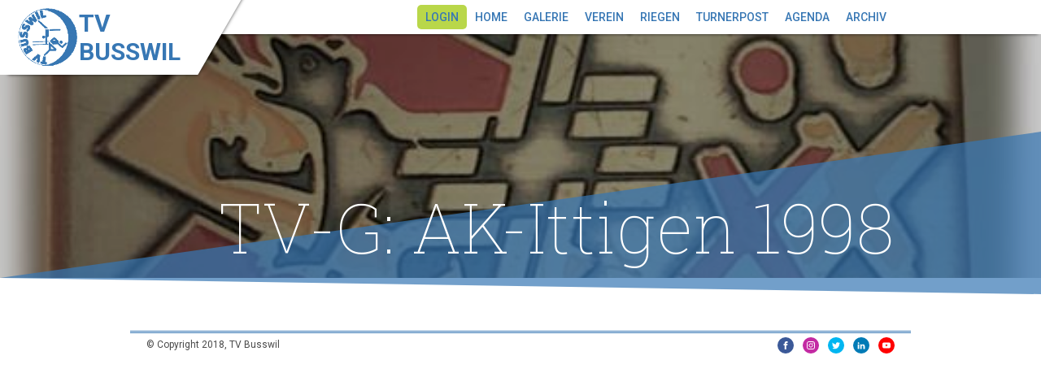

--- FILE ---
content_type: text/css
request_url: https://www.tvbusswil.ch/wp-content/plugins/oxygen/component-framework/style.css?ver=2.1.2
body_size: 3563
content:
html {
  box-sizing: border-box;
}
body {
	font-size: 16px;
	color: rgba(64,64,64,1);
}
*, *::before, *::after {
  box-sizing: inherit;
}

.ct-section-inner-wrap {
	margin-left: auto;
	margin-right: auto;
	height: 100%;
}

.ct-columns-inner-wrap {
	/* flex layout */
	display: -webkit-flex !important;
	display: -ms-flexbox !important;
	display: flex !important;
}

.ct-column {
	float: left !important;
	word-break: break-word;
}


svg.ct-svg-icon {
	display: inline-block;
	width: 1em !important;
	height: 1em !important;
	fill: currentColor;
}


div.ct-svg-icon {
	display: inline-block;
	box-sizing: content-box;
	border-radius: 50%;
	width: auto;
}

div.ct-svg-icon > svg {
	width: 1em !important;
	height: 1em !important;
	fill: currentColor;
	display: block;
}

div.ct-fancy-icon {
	display: inline-flex;
	border-radius: 50%;
}

.ct-fancy-icon > svg {
	fill: currentColor;
}

.ct-columns-inner-wrap > .ct-column:first-child {
    margin-left: 0 !important;
}
.ct-columns-inner-wrap > .ct-column:last-child {
    margin-right: 0 !important;
}

/* New columns */
.ct-new-columns > .ct-div-block {
	padding: 20px;
}

.ct-video {
	width: 100%;
}

.ct-video > .oxygen-vsb-responsive-video-wrapper {
    position: relative;
}

.ct-video > .oxygen-vsb-responsive-video-wrapper > iframe {
    position: absolute;
    top: 0;
    left: 0;
    width: 100%;
    height: 100%;
}

/* Oxygen Nav Menu */
.oxy-nav-menu-list {
	display: flex;
	padding: 0px;
	margin: 0px;
}
.oxy-nav-menu .oxy-nav-menu-list li.menu-item {
	list-style-type: none;
	display: flex;
	flex-direction: column;
}
.oxy-nav-menu .oxy-nav-menu-list li.menu-item a {
	text-decoration: none;
	border-style: solid;
	border-width: 0;
	transition-timing-function: ease-in-out;
	transition-property: background-color, color, border-color;
	border-color: transparent;
}
.oxy-nav-menu .oxy-nav-menu-list li.menu-item:hover > a, 
.oxy-nav-menu .oxy-nav-menu-list li.current-menu-item > a {
	border-color: currentColor;
}
.oxy-nav-menu .menu-item, 
.oxy-nav-menu .sub-menu {
	position: relative;
}
.oxy-nav-menu .menu-item .sub-menu {
	padding: 0;
	flex-direction: column;
	white-space: nowrap;
	transition-timing-function: ease-in-out;
	transition-property: visibility, opacity;
	visibility: hidden;
	opacity: 0;
	display: flex;
	position: absolute;
}
.oxy-nav-menu .menu-item .sub-menu {
	top: 100%;
}
.oxy-nav-menu .sub-menu .sub-menu,
.oxy-nav-menu.oxy-nav-menu-vertical .sub-menu {
	left: 100%;
	top: 0px;
}
.oxy-nav-menu .menu-item:hover > .sub-menu {
	visibility: visible;
	opacity: 1;
}
.oxy-nav-menu .sub-menu li.menu-item {
	flex-direction: column;
}

/* Header Builder Styles */
@keyframes oxy_sticky_header_fadein {
	0% { opacity: 0; }
	100% { opacity: 1.0; }
}
.oxy-sticky-header-fade-in {
	animation-name: oxy_sticky_header_fadein;
	animation-duration: 0.5s;
	animation-iteration-count: 1;
}
.oxy-header-wrapper {
	position: relative;
}
.oxy-header-row {
	width: 100%;
	display: block;
}
.oxy-header-container {
	height: 100%;
	margin-left: auto;
	margin-right: auto;
	display: flex;
	flex-wrap: nowrap;
	justify-content: flex-start;
	align-items: stretch;
}
.oxy-header-left, .oxy-header-center, .oxy-header-right {
	display: flex;
	align-items: center;
}
.oxy-header-left {
	justify-content: flex-start;
}
.oxy-header-center {
	flex-grow: 1;
	justify-content: center;
}
.oxy-header-right {
	justify-content: flex-end;
}
.admin-bar .oxy-sticky-header-active {
	top: 32px !important;
}
@media screen and (max-width: 782px) {
	.admin-bar .oxy-sticky-header-active {
		top: 46px !important;
	}
}
@media screen and (max-width: 600px) {
	.admin-bar .oxy-sticky-header-active {
		top: 0px !important;
	}
}
.oxy-header .oxygen-only-show-in-overlay{
	display: none;
}

/* Video Backgrounds */
.oxy-video-background {
 	position: relative;
 	z-index: 1;
}
.oxy-video-container {
	display: none;
}
.oxy-video-background .oxy-video-container {
	display: block;
	position: absolute;
	top: 0;
	left: 0;
	right: 0;
	bottom: 0;
	overflow: hidden;
	z-index: -1;
}
.oxy-video-background .oxy-video-container video {
	min-width: 100%; 
	min-height: 100%;
	width: auto; 
	height: auto;
	top: 50%;
	left: 50%;
	position: absolute;
	transform: translate(-50%, -50%);
}
.oxy-video-overlay {
	position: absolute;
	top: 0;
	bottom: 0;
	left: 0;
	right: 0;
}

/* Google Maps */
.oxy-map {
}
.oxy-map iframe {
	width: 100%;
	height: 100%;
	display: block;
}

/* Unslider fix */
.unslider .unslider-fade ul li.unslider-active{
    position: relative;
}

/* Nav Menu */
.oxy-menu-toggle { /* hide the menu toggle on desktop. We’ll show it when the browser is narrower than the specified width. Clicking the toggle will open the menu. */
	cursor: pointer;
	display: none;
}

/* Here are the styles to use to show the menu when the oxy-nav-menu-open class is applied. */
.oxy-nav-menu.oxy-nav-menu-open { /* make the menu take up all available space in the browser viewport, etc. */
	width: 100%;
	position: fixed;
	top: 0;
	right: 0;
	left: 0;
	bottom: 0;
	display: flex;
	align-items: center;
	justify-content: center;
	flex-direction: column;
	overflow: auto;
	z-index: 2147483642 !important;
	background-color: #ffffff;
}

.oxy-nav-menu.oxy-nav-menu-open > div:last-child { /* the menu container */
  max-height: 100%;
  overflow: auto;
  padding-top: 2em;
  padding-bottom: 2em;	
}

.oxy-nav-menu-prevent-overflow { /* this class is toggled on body and html to prevent scrolling when the overlay menu is open */
  overflow: hidden;
  height: 100%;
}
	
.oxy-nav-menu.oxy-nav-menu-open .oxy-menu-toggle { /* always display the menu toggle when the menu is open */
	display: initial;
}
.oxy-nav-menu.oxy-nav-menu-open .oxy-nav-menu-list { /* make the menu display vertically when the menu is open */
	flex-direction: column !important;
	width: 100%;
}
.oxy-nav-menu.oxy-nav-menu-open .oxy-nav-menu-list .menu-item a { /* center the text when the menu is open */
	text-align: center;
	border: 0 !important;
	background-color: transparent !important;
	justify-content: center;
}
.oxy-nav-menu.oxy-nav-menu-open .oxy-nav-menu-hamburger-wrap { /* turn the open/close icon into a close icon, position it top right */
	position: absolute;
	top: 20px;
	right: 20px;
	z-index: 1;
}
.oxy-nav-menu:not(.oxy-nav-menu-open) .sub-menu {
	background-color: #ffffff;
	z-index: 2147483641;
}
.oxy-nav-menu.oxy-nav-menu-open .menu-item-has-children > a::after,
.oxy-nav-menu.oxy-nav-menu-open .menu-item .sub-menu {
	display: none;
}
.oxy-nav-menu.oxy-nav-menu-open.oxy-nav-menu-responsive-dropdowns .menu-item .sub-menu {
	display: flex;
	position: static;
	animation-name: none;
	visibility: visible;
	opacity: 1;
	transition-duration: 0s !important;
}
.oxy-nav-menu.oxy-nav-menu-open > div:last-child {
	width: 100%;
}
.oxy-nav-menu.oxy-nav-menu-open a:not([href]) {
	display: none;
}

/* Menu Icons */
.oxy-nav-menu-hamburger-wrap {
	display: flex;
	align-items: center;
	justify-content: center;
}
.oxy-nav-menu-hamburger {
	display: flex;
	justify-content: space-between;
	flex-direction: column;
}
.oxy-nav-menu-hamburger-line {
	border-radius: 2px;
}
.oxy-nav-menu-open .oxy-nav-menu-hamburger {
	transform: rotate(45deg);
}
.oxy-nav-menu-open .oxy-nav-menu-hamburger .oxy-nav-menu-hamburger-line {
	display: none;
}
.oxy-nav-menu-open .oxy-nav-menu-hamburger .oxy-nav-menu-hamburger-line:first-child {
	display: initial;
	position: relative;
}
.oxy-nav-menu-open .oxy-nav-menu-hamburger .oxy-nav-menu-hamburger-line:last-child {
	display: initial;
	position: relative;
	transform: rotate(90deg);
}

/* Menu Dropdomn arrow */
.oxy-nav-menu .menu-item a {
	display: flex;
	align-items: center;
}
.oxy-nav-menu.oxy-nav-menu-vertical .menu-item a {
	flex-direction: row;
}
.oxy-nav-menu-dropdowns.oxy-nav-menu-dropdown-arrow .menu-item-has-children > a::after {
	width: 0.35em;
	height: 0.35em;
	margin-left: 0.5em;
	border-right: 0.1em solid;
	border-top: 0.1em solid;
	transform: rotate(135deg);
	content: "";
}
.oxy-nav-menu-dropdowns.oxy-nav-menu-dropdown-arrow.oxy-nav-menu-vertical .menu-item-has-children > a::after, 
.oxy-nav-menu-dropdowns.oxy-nav-menu-dropdown-arrow .sub-menu .menu-item-has-children > a::after {
	transform: rotate(45deg);
}

/* Oxy Social Icons */
.oxy-social-icons {
	display: flex;
	flex-wrap: wrap;
	align-items: flex-start;
	justify-content: flex-start;
}
.oxy-social-icons a {
	line-height: 1;
	width: 1em;
	height: 1em;
	display: flex;
	align-items: center;
	justify-content: center;
	text-decoration: none;
}
.oxy-social-icons a svg {
	stroke-width: 0;
	stroke: currentColor;
	fill: currentColor;
}

/* SoundCloud component */
.oxy-soundcloud {
  min-width: 300px;
  min-height: 120px;
}

.oxy-soundcloud iframe {
	width: 100%;
	height: 100%;
}


/* extremely minimal stock styles for post and comment content */
.oxy-stock-content-styles .alignleft, .comment-body .alignleft {
	margin-right: 1em;
	margin-bottom 1em;
	float: left;
}

.oxy-stock-content-styles .alignright, .comment-body .alignright {
	margin-left: 1em;
	margin-bottom 1em;
	float: right;
}

.oxy-stock-content-styles .aligncenter, .comment-body .aligncenter {
	margin-left: auto;
	margin-right: auto;
}

.oxy-stock-content-styles img, .comment-body img {
	max-width: 100%;
	height: auto;
}


/* static css for components */

/* comment-form.css */
.oxy-comment-form .comment-reply-title {
  margin-bottom: 0.5em;
}

.oxy-comment-form .logged-in-as {
  margin-bottom: 1em;
  font-size: .75em;
}

.oxy-comment-form #submit {
  padding: 1em 2em;
  background-color: transparent;
  background-color: black;
  color: white;
  cursor: pointer;
  margin-top: .5em;
  border: none;
  font-weight: bold;
}
.oxy-comment-form input, .oxy-comment-form textarea {
  padding: 0.5em;
  border-radius: 0px;
  border: 1px solid black;
  color: gray;
  width: 100%;
}

.oxy-comment-form label {
  font-weight: bold;
}

.oxy-comment-form .comment-form > p {
  margin-top: 0;
  margin-bottom: 1em;
}



/* comments.css */
/* a little margin on the title heading */
.oxy-comments h3.comments-title {
  margin-bottom: 1em;
}

/* no list styles or padding on the ol that contains the list of comments */
.oxy-comments ol.comments-list, .oxy-comments ol.children {
  list-style: none;
  margin: 0;
  padding: 0;
}

/* indent nested comments */
.oxy-comments ol.children {
  margin-left: 50px;
}


/* an individual comment */
.oxy-comments li.comment .comment-body {
  margin-left: 0;
  margin-right: 0;
  margin-bottom: 50px;
}

/* comment content */
.oxy-comments li.comment .comment-body .comment-content {
  margin-bottom: 1em;
}


/* comment author */
.oxy-comments .comment-meta .comment-author {
  display: flex;
  flex-direction: row;
  align-items: center;
}

.oxy-comments .comment-meta .comment-author .avatar {
  max-width: 64px;
  max-height: 64px;
  margin-right: 0.5em;
}

.oxy-comments .comment-meta .comment-author span.says::before {
    content: " "; /* we set display flex, so we need the space or "says" appear next to the author name */
    white-space: pre;
}

/* date, etc. */
.oxy-comments .comment-meta .comment-metadata {
  font-size: 0.75em;
  margin-top: 0.75em;
}

.oxy-comments .comment-meta .edit-link {
  margin-left: 0.5em;
}



/* reply link */
.oxy-comments .reply {
  display: flex;
}

.oxy-comments .reply .comment-reply-link {
  font-size: .75em;
}

.oxy-comments .comment-meta {
  flex-wrap: wrap;
}

.oxy-comments .comment-awaiting-moderation {
  flex-basis: 100%;
}



/* login-form.css */

.oxy-login-form p {
	display: flex;
	flex-direction: column;
}

.oxy-login-form input {
	padding: 0.5em;
	border-radius: 0px;
	border: 1px solid black;
}

.oxy-login-form input[type=submit] {
	padding: 1em 2em;
	background-color: black;
	color: white;
	cursor: pointer;
	border: none;
	font-weight: bold;
}


/* search-form.css */
.oxy-search-form input {
	padding: 0.5em;
	border-radius: 0px;
	border: 1px solid black;
}

.oxy-search-form input[type=submit] {
	padding: calc(0.5em + 1px) 1em;
	background-color: black;
	color: white;
	cursor: pointer;
	border: none;
}

.oxy-search-form label.screen-reader-text {
	display: none;
}

/* icon-box.css */

.oxy-icon-box {
  display: flex;
}

.oxy-icon-box-icon {
  display: flex;
  flex-shrink: 0;
  flex-grow: 0;
}

.oxy-icon-box-content {
  flex-grow: 1;
  width: 100%;
}

.oxy-icon-box-heading {
  margin: 0;
}

.oxy-icon-box-text {
  margin: 0;
}

.oxy-icon-box {
  align-items: flex-start;
}

/* pricing-box.css */
.oxy-pricing-box {
  display: flex;
  flex-direction: column;
  position: relative;
  overflow: hidden;
}

.oxy-pricing-box .oxy-pricing-box-section.oxy-pricing-box-graphic {
  order: 10;
  display: flex;
  flex-direction: row;
}

.oxy-pricing-box-graphic > img {
  max-width: 100%;
  display: block;
}

.oxy-pricing-box .oxy-pricing-box-section.oxy-pricing-box-title {
  order: 20;
}

.oxy-pricing-box .oxy-pricing-box-section.oxy-pricing-box-price {
  order: 30;
  display: flex;
  flex-wrap: wrap;
  flex-direction: row;
  align-items: baseline;
  justify-content: center;
}

.oxy-pricing-box-amount {
  display: flex;
  align-items: baseline;
  flex-direction: row;
}

.oxy-pricing-box-currency {
  align-self: flex-start;
}

.oxy-pricing-box-amount-decimal {
  align-self: baseline;
}

.oxy-pricing-box-term {
  margin-left: .4em;
}

.oxy-pricing-box-sale-price {
  width: 100%;
  flex-grow: 0;
  flex-shrink: 0;
}

.oxy-pricing-box .oxy-pricing-box-section.oxy-pricing-box-content {
  order: 40;
}

.oxy-pricing-box .oxy-pricing-box-section.oxy-pricing-box-cta {
  order: 60;
}


/* progress-bar.css */
@keyframes oxy_progress_bar_width {
  0% { width: 0%; }
  100% { width: 100%; }
}

@keyframes oxy_progress_bar_stripes {
  from {
    background-position: 44px 0;
  }
  to {
    background-position: 0 0;
  }
}

.oxy-progress-bar {
  display: flex;
  flex-direction: column;
  align-items: center;
  width: 100%;
}

.oxy-progress-bar-background {
  background-color: lightgrey;
  background-position: top left;
  background-attachment: fixed;
  background-size: 44px 44px;
  width: 100%;
}

.oxy-progress-bar-progress {
  padding: 20px;
  display: flex;
  background-color: darkgrey;
  background-position: top left;
  background-attachment: fixed;
  background-size: 44px 44px;
  align-items: center;
}

.oxy-progress-bar-overlay-percent {
  margin-left: auto;
  padding-left: 1em;
}

.oxy-progress-bar-overlay-text {
  line-height: 1;
  white-space: nowrap;
  color: #fff;
}

.oxy-progress-bar-overlay-percent {
  white-space: nowrap;
  line-height: 1;
  color: #fff;
  font-size: .8em;
}

.oxy-progress-bar-overlay-percent:empty {
  display: none;
}

/* superbox.css */
.oxy-superbox {
  display: inline-flex;
}

.oxy-superbox-wrap {
  position: relative;
  overflow: hidden;
  display: flex;
  width: 100%;
}

.oxy-superbox-primary, .oxy-superbox-secondary {
  display: flex;
}

.oxy-superbox-primary {
  position: relative;
  top: 0;
  left: 0;
  width: 100%;
}

.oxy-superbox-secondary {
  position: absolute;
  top: 0;
  left: 0;
  width: 100%;
  height: 100%;
}

/* tabs.css */
.oxy-tabs-wrapper {
  display: flex;
}

.oxy-tab {
  cursor: pointer;
  padding: 20px;
}

.oxy-tab-content {
  padding: 20px;
}

.oxy-tabs-contents-content-hidden {
  display: none !important;
}

/* testimonial.css */
.oxy-testimonial {
  display: flex;
  width: 100%;
}

.oxy-testimonial .oxy-testimonial-photo-wrap {
	display: flex;
	flex-direction: column;
}

.oxy-testimonial .oxy-testimonial-photo {
	border-radius: 50%;
}

.oxy-testimonial .oxy-testimonial-content-wrap {
	display: flex;
	flex-direction: column;
	order: 2;
}

.oxy-testimonial .oxy-testimonial-author-wrap {
	display: flex;
	flex-direction: column;
}

.oxy-testimonial .oxy-testimonial-author {
	display: flex;
}

.oxy-testimonial .oxy-testimonial-author-info {
	display: flex;
}

/* toggle.css */
.oxy-toggle {
  display: flex;
  flex-direction: row;
  cursor: pointer;
}

.oxy-toggle-content {
  align-self: stretch;
  flex-grow: 1;
  display: flex;
  flex-direction: column;
  justify-content: center;
}

.oxy-expand-collapse-icon {
  align-self: center;
  flex-shrink: 0;
  flex-grow: 0;
  margin-right: 0.4em;
  text-align: initial;
}

/* expand / collapse icon css */
.oxy-expand-collapse-icon {
  width: 1em;
  height: 1em;
  position: relative;
  display: inline-block;
}

.oxy-expand-collapse-icon::before, .oxy-expand-collapse-icon::after {
  content: "";
  background-color: black;
  position: absolute;
  width: 1em;
  height: .16em;
  top: calc( (1em / 2 ) - .08em );
  transition: 0.3s ease-in-out all;
  border-radius: 0.03em;
}

.oxy-expand-collapse-icon::after {
  transform: rotate(-90deg) scale(0);
}

.oxy-eci-collapsed.oxy-expand-collapse-icon::after {
  transform: rotate(-180deg);
}

.oxy-eci-collapsed.oxy-expand-collapse-icon::before {
  transform: rotate(-90deg);
}

--- FILE ---
content_type: text/css;charset=UTF-8
request_url: https://www.tvbusswil.ch/tv-g-ak-ittigen-1998/?xlink=css&nouniversal=true&ver=6.9
body_size: 1605
content:
#section-24-30 > .ct-section-inner-wrap{padding-top:160px;padding-bottom:20px;align-items:flex-end}#section-24-30{background-image:linear-gradient(rgba(0,0,0,0.2),rgba(0,0,0,0.2)),url(https://www.tvbusswil.ch/wp-content/uploads/2020/02/1998_Ittigen-Kreuz.jpg);background-size:auto,cover;text-align:right;overflow:hidden;position:relative;height:300px;background-clip:border-box;background-attachment:scroll;background-repeat:no-repeat;background-position:50% 50%;z-index:-1}#section-24-30 > .ct-section-inner-wrap:before{padding-top:75px}#section-24-30:before{background-color:rgba(55,119,180,0.7);height:100vw;position:absolute;left:0px;bottom:-50vw;width:100vw;content:"";transform:skew(-82deg)}#section-31-30 > .ct-section-inner-wrap{padding-top:20px;padding-right:0;padding-bottom:20px;padding-left:0}#section-31-30{width:100%}#section-39-30 > .ct-section-inner-wrap{padding-top:5px;padding-right:0;padding-bottom:0;padding-left:0}@media (max-width:768px){#section-24-30{height:250px}}#div_block-107-30{overflow:hidden}#div_block-77-30{height:0px;min-height:0px;max-height:0px;width:100%;margin-right:155px;width:0;height:0;border-style:solid;border-width:0 100vw 20px 0;border-color:transparent rgba(55,119,180,0.7) transparent transparent}#div_block-50-30{width:100%;height:3px;min-height:3px;max-height:3px;border-top:solid 1px #3777b4;border-bottom:solid 1px #3777b4}#div_block-60-30{width:50%;margin-bottom:0px;padding-top:0px;position:relative;padding-bottom:0px;height:20px}#div_block-61-30{width:50%;position:relative;padding-top:0px;padding-bottom:0px;flex-direction:row;display:flex;justify-content:flex-end;text-align:right;height:20px}@media (max-width:992px){#new_columns-38-30> .ct-div-block{width:100% !important}}#new_columns-38-30{flex-direction:unset;position:relative;height:20px;margin-bottom:5px;margin-top:5px}#headline-25-30{margin-bottom:0px;line-height:1;position:absolute;bottom:20px;z-index:1}@media (max-width:768px){#headline-25-30{font-size:55px}}@media (max-width:480px){#headline-25-30{font-size:40px}}#text_block-11-30{font-weight:700;line-height:normal;text-transform:uppercase;color:#3777b4;font-size:30px;margin-bottom:0px}#text_block-62-30{color:#4a4a4a;font-size:12px}#link-7-30{flex-direction:row;text-align:center;display:flex;position:absolute;margin-bottom:-40px;top:0px;left:0px;background-color:#fff;padding-top:10px;padding-left:20px;padding-right:20px;padding-bottom:10px;box-shadow:6px 4px 4px -4px rgba(0,0,0,0.7);z-index:1}#link-7-30:after{position:absolute;background-color:#fff;right:-32px;bottom:0px;height:115%;width:88px;box-shadow:4px 0px 4px -4px rgba(0,0,0,0.7);content:"";transform:skew(-30deg);z-index:-1}#image-10-30{height:72px}#inner_content-108-339{padding-left:15px;padding-right:15px}#_nav_menu-29-30 .oxy-nav-menu-hamburger-line{background-color:#3777b4}@media (max-width:960px){#_nav_menu-29-30 .oxy-nav-menu-list{display:none}#_nav_menu-29-30 .oxy-menu-toggle{display:initial}#_nav_menu-29-30.oxy-nav-menu.oxy-nav-menu-open .oxy-nav-menu-list{display:initial}}#_nav_menu-29-30.oxy-nav-menu.oxy-nav-menu-open{background-color:#fff;margin-top:0 !important;margin-right:0 !important;margin-left:0 !important;margin-bottom:0 !important}#_nav_menu-29-30.oxy-nav-menu.oxy-nav-menu-open .menu-item a{color:#3777b4;padding-top:10px;padding-bottom:10px;padding-left:10px;padding-right:10px}#_nav_menu-29-30.oxy-nav-menu.oxy-nav-menu-open .menu-item a:hover{color:#b9d74a}#_nav_menu-29-30 .oxy-nav-menu-hamburger-wrap{width:30px;height:30px;margin-top:10px;margin-bottom:10px}#_nav_menu-29-30 .oxy-nav-menu-hamburger{width:30px;height:24px}#_nav_menu-29-30 .oxy-nav-menu-hamburger-line{height:4px}#_nav_menu-29-30.oxy-nav-menu-open .oxy-nav-menu-hamburger .oxy-nav-menu-hamburger-line:first-child{top:10px}#_nav_menu-29-30.oxy-nav-menu-open .oxy-nav-menu-hamburger .oxy-nav-menu-hamburger-line:last-child{top:-10px}#_nav_menu-29-30 .oxy-nav-menu-list{flex-direction:row}#_nav_menu-29-30 .menu-item a{padding-left:10px;padding-right:10px;padding-bottom:10px;color:#3777b4;font-weight:500;padding-top:10px;text-transform:uppercase;font-size:14px}#_nav_menu-29-30 .current-menu-item a{color:#b9d74a}#_nav_menu-29-30.oxy-nav-menu:not(.oxy-nav-menu-open) .sub-menu{background-color:#3777b4}#_nav_menu-29-30.oxy-nav-menu:not(.oxy-nav-menu-open) .sub-menu .menu-item a{border:0;padding-top:10px;padding-bottom:10px;color:#ffffff}#_nav_menu-29-30 .menu-item:hover a{color:#b9d74a;background-color:#3777b4}#_nav_menu-29-30.oxy-nav-menu:not(.oxy-nav-menu-open) .sub-menu:hover{background-color:#3777b4}#_nav_menu-29-30.oxy-nav-menu:not(.oxy-nav-menu-open) .sub-menu .menu-item a:hover{border:0;padding-top:10px;padding-bottom:10px;color:#b9d74a;background-color:#3777b4}@media (max-width:992px){#_nav_menu-29-30{padding-right:0px}#_nav_menu-29-30.oxy-nav-menu:not(.oxy-nav-menu-open) .sub-menu .menu-item a{border:0}}@media (min-width:961px){#_header-2-30.oxy-header-wrapper.oxy-header.oxy-sticky-header.oxy-sticky-header-active{position:fixed;top:0;left:0;right:0;z-index:2147483640;box-shadow:0px 0px 0px rgba(0,0,0,0);}#_header-2-30.oxy-header.oxy-sticky-header-active .oxygen-hide-in-sticky{display:none}#_header-2-30.oxy-header.oxy-header .oxygen-show-in-sticky-only{display:none}}#_header-2-30{sticky-box-shadow:0px 0px 0px rgba(0,0,0,0);}#_header_row-3-30 .oxy-nav-menu-open,#_header_row-3-30 .oxy-nav-menu:not(.oxy-nav-menu-open) .sub-menu{background-color:#fff}.oxy-header.oxy-sticky-header-active > #_header_row-3-30.oxygen-show-in-sticky-only{display:block}#_header_row-3-30{top:0px;left:0px;background-color:#fff;padding-top:0px;width:100%;box-shadow:0px 4px 4px -4px rgba(0,0,0,0.7);z-index:1}#_social_icons-9-37.oxy-social-icons{flex-direction:row;margin-right:-11px;margin-bottom:-11px}#_social_icons-9-37.oxy-social-icons a{font-size:20px;margin-right:11px;margin-bottom:11px;border-radius:50%;background-color:}#_social_icons-9-37.oxy-social-icons a:hover{background-color:}#_social_icons-9-37.oxy-social-icons a.oxy-social-icons-facebook{background-color:#3b5998}#_social_icons-9-37.oxy-social-icons a.oxy-social-icons-facebook:hover{background-color:#5b79b8}#_social_icons-9-37.oxy-social-icons a.oxy-social-icons-instagram{background-color:#c32aa3}#_social_icons-9-37.oxy-social-icons a.oxy-social-icons-instagram:hover{background-color:#e34ac3}#_social_icons-9-37.oxy-social-icons a.oxy-social-icons-twitter{background-color:#00b6f1}#_social_icons-9-37.oxy-social-icons a.oxy-social-icons-twitter:hover{background-color:#20d6ff}#_social_icons-9-37.oxy-social-icons a.oxy-social-icons-linkedin{background-color:#007bb6}#_social_icons-9-37.oxy-social-icons a.oxy-social-icons-linkedin:hover{background-color:#209bd6}#_social_icons-9-37.oxy-social-icons a.oxy-social-icons-rss{background-color:#ee802f}#_social_icons-9-37.oxy-social-icons a.oxy-social-icons-rss:hover{background-color:#ffa04f}#_social_icons-9-37.oxy-social-icons a.oxy-social-icons-youtube{background-color:#ff0000}#_social_icons-9-37.oxy-social-icons a.oxy-social-icons-youtube:hover{background-color:#ff4444}#_social_icons-9-37.oxy-social-icons a svg{width:0.5em;height:0.5em;color:#fff}#_social_icons-9-37.oxy-social-icons a:hover svg{color:#fff}#_social_icons-9-37{padding-bottom:0px;padding-top:0px;padding-left:0px;padding-right:0px;margin-top:0px}.ct-section-inner-wrap,.oxy-header-container{max-width:960px}

--- FILE ---
content_type: text/css
request_url: https://www.tvbusswil.ch/wp-content/uploads/oxygen/css/universal.css?cache=1768135058&ver=6.9
body_size: 5368
content:
.ct-section{width:100%;background-size:cover;background-repeat:repeat}.ct-section>.ct-section-inner-wrap{display:flex;flex-direction:column;align-items:flex-start}.ct-div-block{display:flex;flex-wrap:nowrap;flex-direction:column;align-items:flex-start}.ct-new-columns{display:flex;width:100%;flex-direction:row;align-items:stretch;justify-content:center;flex-wrap:wrap}.ct-link-text{display:inline-block}.ct-link{display:flex;flex-wrap:wrap;text-align:center;text-decoration:none;flex-direction:column;align-items:center;justify-content:center}.ct-link-button{display:inline-block;text-align:center;text-decoration:none}.ct-link-button{background-color:#1e73be;border:1px solid #1e73be;color:#ffffff;padding:10px 16px}.ct-image{max-width:100%}.ct-fancy-icon>svg{width:55px;height:55px}.ct-inner-content{width:100%}.ct-slide{display:flex;flex-wrap:wrap;text-align:center;flex-direction:column;align-items:center;justify-content:center}.ct-nestable-shortcode{display:flex;flex-wrap:nowrap;flex-direction:column;align-items:flex-start}.oxy-comments{width:100%;text-align:left}.oxy-comment-form{width:100%}.oxy-login-form{width:100%}.oxy-search-form{width:100%}.oxy-tabs-contents{display:flex;width:100%;flex-wrap:nowrap;flex-direction:column;align-items:flex-start}.oxy-tab{display:flex;flex-wrap:nowrap;flex-direction:column;align-items:flex-start}.oxy-tab-content{display:flex;width:100%;flex-wrap:nowrap;flex-direction:column;align-items:flex-start}.oxy-testimonial{width:100%}.oxy-icon-box{width:100%}.oxy-pricing-box{width:100%}.oxy-posts-grid{width:100%}.oxy-gallery{width:100%}.ct-slider{width:100%}.oxy-tabs{display:flex;flex-wrap:nowrap;flex-direction:row;align-items:stretch}.ct-span{display:inline-block;text-decoration:inherit}.ct-widget{width:100%}.ct-columns{position:relative}.ct-ul{margin-top:0px;margin-bottom:0px;padding-left:0px}.oxy-testimonial{flex-direction:row;align-items:center}.oxy-testimonial .oxy-testimonial-photo-wrap{order:1}.oxy-testimonial .oxy-testimonial-photo{width:125px;height:125px;margin-right:20px}.oxy-testimonial .oxy-testimonial-photo-wrap,.oxy-testimonial .oxy-testimonial-author-wrap,.oxy-testimonial .oxy-testimonial-content-wrap{align-items:flex-start;text-align:left}.oxy-testimonial .oxy-testimonial-text{margin-bottom:8px;font-size:21px;line-height:1.4;-webkit-font-smoothing:subpixel-antialiased}.oxy-testimonial .oxy-testimonial-author{font-size:18px;-webkit-font-smoothing:subpixel-antialiased}.oxy-testimonial .oxy-testimonial-author-info{font-size:12px;-webkit-font-smoothing:subpixel-antialiased}.oxy-icon-box{text-align:left;flex-direction:column}.oxy-icon-box .oxy-icon-box-icon{margin-bottom:12px;align-self:flex-start} .oxy-icon-box .oxy-icon-box-heading{font-size:21px;margin-bottom:12px} .oxy-icon-box .oxy-icon-box-text{font-size:16px;margin-bottom:12px;align-self:flex-start}.oxy-icon-box .oxy-icon-box-link{margin-top:20px} .oxy-pricing-box .oxy-pricing-box-section{padding-top:20px;padding-left:20px;padding-right:20px;padding-bottom:20px;alignment:center;text-align:center}.oxy-pricing-box .oxy-pricing-box-section.oxy-pricing-box-price{justify-content:center}.oxy-pricing-box .oxy-pricing-box-section.oxy-pricing-box-graphic{justify-content:center}.oxy-pricing-box .oxy-pricing-box-title-title{font-size:48px}.oxy-pricing-box .oxy-pricing-box-title-subtitle{font-size:24px}.oxy-pricing-box .oxy-pricing-box-section.oxy-pricing-box-price{flex-direction:row}.oxy-pricing-box .oxy-pricing-box-currency{font-size:28px}.oxy-pricing-box .oxy-pricing-box-amount-main{font-size:80px;line-height:0.7}.oxy-pricing-box .oxy-pricing-box-amount-decimal{font-size:13px}.oxy-pricing-box .oxy-pricing-box-term{font-size:16px}.oxy-pricing-box .oxy-pricing-box-sale-price{font-size:12px;color:rgba(0,0,0,0.5);margin-bottom:20px} .oxy-pricing-box .oxy-pricing-box-section.oxy-pricing-box-content{font-size:16px;color:rgba(0,0,0,0.5)} .oxy-pricing-box .oxy-pricing-box-section.oxy-pricing-box-cta{justify-content:center}.oxy-progress-bar .oxy-progress-bar-background{background-color:#000000;background-image:linear-gradient(-45deg,rgba(255,255,255,.12) 25%,transparent 25%,transparent 50%,rgba(255,255,255,.12) 50%,rgba(255,255,255,.12) 75%,transparent 75%,transparent);animation:none 0s paused}.oxy-progress-bar .oxy-progress-bar-progress-wrap{width:85%}.oxy-progress-bar .oxy-progress-bar-progress{background-color:#66aaff;padding:40px;animation:none 0s paused,none 0s paused;background-image:linear-gradient(-45deg,rgba(255,255,255,.12) 25%,transparent 25%,transparent 50%,rgba(255,255,255,.12) 50%,rgba(255,255,255,.12) 75%,transparent 75%,transparent)}.oxy-progress-bar .oxy-progress-bar-overlay-text{font-size:30px;font-weight:900;-webkit-font-smoothing:subpixel-antialiased}.oxy-progress-bar .oxy-progress-bar-overlay-percent{font-size:12px}.ct-slider .unslider-nav ol li{border-color:#ffffff}.ct-slider .unslider-nav ol li.unslider-active{background-color:#ffffff}.ct-slider .ct-slide{padding:0px}.oxy-superbox .oxy-superbox-secondary,.oxy-superbox .oxy-superbox-primary{transition-duration:0.5s} body{font-family:'Roboto';line-height:1.6;font-size:14px;font-weight:400;color:}.oxy-nav-menu-hamburger-line{background-color:}h1,h2,h3,h4,h5,h6{font-family:'Roboto Slab';font-size:85px;font-weight:100;color:#fff}h2,h3,h4,h5,h6{font-size:35px;font-weight:600;color:#3777b4}h3,h4,h5,h6{font-size:26px;font-weight:600;color:#b9d74a}h4,h5,h6{font-size:14px;font-weight:400;color:#b9d74a}h5,h6{font-size:14px;font-weight:400;color:#3777b4}h6{font-size:15px;font-weight:700;color:#3777b4}.ct-section-inner-wrap{padding-top:75px;padding-right:20px;padding-bottom:75px;padding-left:20px}.oxy-header-container{padding-right:20px;padding-left:20px}@media (max-width:992px){.ct-columns-inner-wrap{display:block !important}.ct-columns-inner-wrap:after{display:table;clear:both;content:""}.ct-column{width:100% !important;margin:0 !important}.ct-columns-inner-wrap{margin:0 !important}}.Header{background-color:#353c59;text-align:justify;width:100%}.Header .ct-section-inner-wrap{padding-top:10px;padding-bottom:10px}.Header:not(.ct-section),.Header.ct-section .ct-section-inner-wrap{display:flex;flex-direction:column;align-items:stretch;justify-content:space-between}@media (max-width:992px){.Header{}.Header:not(.ct-section),.Header.ct-section .ct-section-inner-wrap{display:flex}}@media (max-width:960px){.Header{background-color:#353C59;text-align:justify;height:auto}.Header:not(.ct-section),.Header.ct-section .ct-section-inner-wrap{display:flex;flex-direction:row;justify-content:space-between}}@media (max-width:768px){.Header{}.Header .ct-section-inner-wrap{padding-bottom:24px}}.Logo:hover{opacity:1}.Logo{background-image:url(http://saas2.oxy.host/wp-content/uploads/sites/8/2017/10/Logo@2x.png),url(http://saas2.oxy.host/wp-content/uploads/sites/8/2017/10/Logo@2x.png);background-size:contain;background-repeat:no-repeat;width:175px;height:60px;opacity:0.6;transition:all ease 0.5s}.NavMenu{text-align:justify}.NavMenu:not(.ct-section),.NavMenu.ct-section .ct-section-inner-wrap{display:flex;flex-direction:row;align-items:center;justify-content:space-between}@media (max-width:992px){.NavMenu{}.NavMenu:not(.ct-section),.NavMenu.ct-section .ct-section-inner-wrap{flex-direction:unset}}@media (max-width:768px){.NavMenu{text-align:center}.NavMenu:not(.ct-section),.NavMenu.ct-section .ct-section-inner-wrap{display:flex;flex-direction:column;align-items:center}}.Navlink:hover{opacity:1}.Navlink{color:#fff;text-transform:uppercase;line-height:1.4;font-size:14px;padding-left:20px;padding-right:20px;letter-spacing:1px;text-decoration:none;opacity:0.5;transition:all ease 0.5s}@media (max-width:992px){.Navlink{padding-top:6px;padding-bottom:6px}}@media (max-width:768px){.Navlink{}}@media (max-width:480px){.Navlink{}}.Button:hover{background-color:#7AD5FF;transform:scale(1.05,1.05)}.Button{background-color:#48C2FB;padding-right:30px;padding-top:8px;padding-bottom:8px;border-radius:100px;margin-left:20px;font-weight:700;padding-left:30px;opacity:1;transition:all ease 0.5s}.MenuLink:hover{opacity:1}.MenuLink{background-image:url(http://saas2.oxy.host/wp-content/uploads/sites/8/2017/10/iconmonstr-menu-1-240.png);min-width:24px;min-height:24px;opacity:0.6;transition:all ease 0.5s}.MenuLink:not(.ct-section),.MenuLink.ct-section .ct-section-inner-wrap{display:none;flex-direction:unset}@media (max-width:992px){.MenuLink{}.MenuLink:not(.ct-section),.MenuLink.ct-section .ct-section-inner-wrap{display:block;flex-direction:unset}}.HeroSection{background-image:url(http://saas2.oxy.host/wp-content/uploads/sites/8/2017/10/Background@2x.png),url(http://saas2.oxy.host/wp-content/uploads/sites/8/2017/10/Background@2x.png);background-size:contain;background-color:#353d5e;background-repeat:no-repeat;text-align:center;background-position:50% 50%}.HeroSection .ct-section-inner-wrap{padding-top:80px;padding-bottom:80px}.HeroSection:not(.ct-section),.HeroSection.ct-section .ct-section-inner-wrap{display:flex;flex-direction:column;align-items:center}@media (max-width:768px){.HeroSection{}.HeroSection .ct-section-inner-wrap{padding-top:40px;padding-bottom:40px}.HeroSection:not(.ct-section),.HeroSection.ct-section .ct-section-inner-wrap{display:flex;flex-direction:column}}.Heading1{color:#fff;font-size:72px;line-height:1.2;font-weight:900;margin-bottom:20px}@media (max-width:768px){.Heading1{font-size:48px}}@media (max-width:480px){.Heading1{font-size:32px}}.blue{color:#7AD5FF}.WhiteParagraph{color:#fff;line-height:1.6;margin-bottom:10px;max-width:520px}.ButtonsBlock{margin-top:20px}.ButtonsBlock:not(.ct-section),.ButtonsBlock.ct-section .ct-section-inner-wrap{display:flex;flex-direction:row}@media (max-width:768px){.ButtonsBlock{text-align:center}.ButtonsBlock:not(.ct-section),.ButtonsBlock.ct-section .ct-section-inner-wrap{display:flex;flex-direction:column;align-items:center}}.MainButton:hover{transform:scale(1.05,1.05)}.MainButton{text-transform:uppercase;font-size:19px;line-height:2.75;font-weight:700;color:#fff;padding-left:40px;padding-right:40px;border-radius:100px;background-color:#FA6067;text-decoration:none;transition:all ease 0.5s}.OutlineButton:hover{background-color:#fff;color:#353C59;transform:scale(1.05,1.05)}.OutlineButton{background-color:transparent;border-top-width:1px;border-right-width:1px;border-bottom-width:1px;border-left-width:1px;border-top-color:#fff;border-right-color:#fff;border-bottom-color:#fff;border-left-color:#fff;color:#fff;font-size:18px;line-height:2.75;padding-left:40px;padding-right:40px;border-radius:100px;border-top-style:solid;border-right-style:solid;border-bottom-style:solid;border-left-style:solid;margin-bottom:10px;text-decoration:none;text-transform:uppercase;transition:all ease 0.5s}.HeroImg:hover{opacity:0.8}.HeroImg{transition:all ease 0.5s;cursor:pointer}@media (max-width:768px){.HeroImg{}.HeroImg:not(.ct-section),.HeroImg.ct-section .ct-section-inner-wrap{flex-direction:unset}}@media (max-width:480px){.HeroImg{}.HeroImg:not(.ct-section),.HeroImg.ct-section .ct-section-inner-wrap{display:block;flex-direction:unset}}.FeaturesSection{}.FeaturesSection .ct-section-inner-wrap{padding-top:80px;padding-bottom:140px}@media (max-width:768px){.FeaturesSection{}.FeaturesSection .ct-section-inner-wrap{padding-top:40px;padding-bottom:60px}}.Heading2{color:#313856;font-size:48px;line-height:1.2;margin-bottom:20px}@media (max-width:768px){.Heading2{font-size:36px}}@media (max-width:480px){.Heading2{font-size:28px}}.GreyParagraph{color:#8188a6;max-width:520px;line-height:1.6}.FeaturesBlock{margin-top:40px;margin-bottom:40px}.FeaturesBlock:not(.ct-section),.FeaturesBlock.ct-section .ct-section-inner-wrap{display:flex;flex-direction:row}@media (max-width:768px){.FeaturesBlock{text-align:center}.FeaturesBlock:not(.ct-section),.FeaturesBlock.ct-section .ct-section-inner-wrap{display:flex;flex-direction:row;justify-content:center}}.FeatureItem{margin-right:30px;margin-left:30px;margin-bottom:20px;text-align:center}.FeatureItem:not(.ct-section),.FeatureItem.ct-section .ct-section-inner-wrap{display:flex;flex-direction:column;align-items:center}@media (max-width:992px){.FeatureItem{margin-left:20px;margin-right:20px}}.FeatureIcon{background-image:url(http://saas2.oxy.host/wp-content/uploads/sites/8/2017/10/Group@2x.png),url(http://saas2.oxy.host/wp-content/uploads/sites/8/2017/10/Group@2x.png);background-size:cover;width:140px;height:140px;background-repeat:no-repeat;margin-bottom:10px;text-align:center}.FeatureIcon:not(.ct-section),.FeatureIcon.ct-section .ct-section-inner-wrap{display:flex;flex-direction:column;align-items:center;justify-content:center}@media (max-width:480px){.FeatureIcon{}}.Heading3{font-size:18px;line-height:1.4}.ReviewSection{background-color:#e6f0f9;text-align:center}.ReviewSection:not(.ct-section),.ReviewSection.ct-section .ct-section-inner-wrap{display:flex;flex-direction:column;align-items:center}.Avatar{background-image:url(http://saas2.oxy.host/wp-content/uploads/sites/8/2017/10/Oval-3@2x.png),url(http://saas2.oxy.host/wp-content/uploads/sites/8/2017/10/Oval-3@2x.png);width:80px;height:80px;background-color:#7AD5FF;border-radius:100px;margin-bottom:10px;margin-right:12px;margin-left:12px;box-shadow:rgba(154,174,186,36) 0px 20px 20px -10px}.SmallText{font-size:13px;color:#8188a6;line-height:2.3}.ReviewText{max-width:720px;font-size:24px;line-height:1.6;font-style:italic;font-weight:100;margin-top:10px;margin-bottom:10px}.BrandsImg{margin-top:30px;margin-bottom:40px}@media (max-width:480px){.BrandsImg{margin-top:20px}}.ReviewsBlock{text-align:justify;margin-bottom:-180px;margin-top:10px;width:100%}.ReviewsBlock:not(.ct-section),.ReviewsBlock.ct-section .ct-section-inner-wrap{display:flex;flex-direction:row;align-items:stretch;justify-content:space-between}@media (max-width:960px){.ReviewsBlock{}.ReviewsBlock:not(.ct-section),.ReviewsBlock.ct-section .ct-section-inner-wrap{display:flex;flex-direction:row;align-items:stretch}}@media (max-width:768px){.ReviewsBlock{text-align:justify;width:100%}.ReviewsBlock:not(.ct-section),.ReviewsBlock.ct-section .ct-section-inner-wrap{display:flex;flex-direction:column;align-items:stretch}}@media (max-width:480px){.ReviewsBlock{margin-top:0px}}.ReviewItem{background-color:#fff;border-radius:6px;padding-top:30px;padding-left:30px;padding-right:40px;padding-bottom:40px;max-width:320px;text-align:left;margin-left:12px;margin-right:12px;box-shadow:rgba(0,0,0,0.1) 0px 20px 40px 0px;z-index:100}.ReviewItem:not(.ct-section),.ReviewItem.ct-section .ct-section-inner-wrap{display:flex;flex-direction:column;align-items:flex-start;justify-content:space-between}@media (max-width:992px){.ReviewItem{text-align:center;max-width:220px;margin-left:10px;margin-right:10px}.ReviewItem:not(.ct-section),.ReviewItem.ct-section .ct-section-inner-wrap{display:flex;flex-direction:column;align-items:center}}@media (max-width:960px){.ReviewItem{max-width:280px}.ReviewItem:not(.ct-section),.ReviewItem.ct-section .ct-section-inner-wrap{display:flex;flex-direction:column;justify-content:space-between}}@media (max-width:768px){.ReviewItem{width:100%;max-width:100%;margin-bottom:20px;margin-left:0px;margin-right:0px;text-align:left}.ReviewItem:not(.ct-section),.ReviewItem.ct-section .ct-section-inner-wrap{display:flex;flex-direction:column;align-items:flex-start}}.AvatarBlock{}.AvatarBlock:not(.ct-section),.AvatarBlock.ct-section .ct-section-inner-wrap{display:flex;flex-direction:row}@media (max-width:992px){.AvatarBlock{}.AvatarBlock:not(.ct-section),.AvatarBlock.ct-section .ct-section-inner-wrap{display:flex;flex-direction:column}}@media (max-width:960px){.AvatarBlock{text-align:center;width:100%}.AvatarBlock:not(.ct-section),.AvatarBlock.ct-section .ct-section-inner-wrap{display:flex;flex-direction:column;align-items:center}}@media (max-width:768px){.AvatarBlock{text-align:left}.AvatarBlock:not(.ct-section),.AvatarBlock.ct-section .ct-section-inner-wrap{display:flex;flex-direction:row;justify-content:flex-start}}.RateStars{width:136px;margin-left:12px;margin-top:10px;margin-bottom:10px}.SmallReviewText{font-size:18px;font-weight:100;font-style:italic;line-height:1.4;margin-left:12px}@media (max-width:992px){.SmallReviewText{text-align:left}}.A-1{background-image:url(http://saas2.oxy.host/wp-content/uploads/sites/8/2017/10/Oval-3-Copy@2x.png)}.A-2{background-image:url(http://saas2.oxy.host/wp-content/uploads/sites/8/2017/10/Oval-3-Copy-2@2x.png),url(http://saas2.oxy.host/wp-content/uploads/sites/8/2017/10/Oval-3-Copy-2@2x.png)}.A-3{background-image:url(http://saas2.oxy.host/wp-content/uploads/sites/8/2017/10/Oval-3-Copy-3@2x.png)}.DemoSection{background-image:url(http://saas2.oxy.host/wp-content/uploads/sites/8/2017/10/Background@2x.png);background-color:#353d5e;color:#fff;text-align:center}.DemoSection .ct-section-inner-wrap{padding-top:220px;padding-bottom:120px}.DemoSection:not(.ct-section),.DemoSection.ct-section .ct-section-inner-wrap{display:flex;flex-direction:column;align-items:center}@media (max-width:768px){.DemoSection{}.DemoSection .ct-section-inner-wrap{padding-top:160px;padding-bottom:60px}}.White{color:#fff;line-height:1.2}@media (max-width:480px){.White{line-height:36}}.ButtonBlock{}.SpeachSection{text-align:justify}.SpeachSection .ct-section-inner-wrap{padding-top:100px;padding-bottom:40px}.SpeachSection:not(.ct-section),.SpeachSection.ct-section .ct-section-inner-wrap{display:flex;flex-direction:column;align-items:stretch}@media (max-width:768px){.SpeachSection{}.SpeachSection .ct-section-inner-wrap{padding-top:40px}}.SpeechItem{text-align:left;margin-bottom:80px}.SpeechItem:not(.ct-section),.SpeechItem.ct-section .ct-section-inner-wrap{display:flex;flex-direction:row;align-items:center;justify-content:flex-start}@media (max-width:992px){.SpeechItem{margin-bottom:100px}}@media (max-width:960px){.SpeechItem{}.SpeechItem:not(.ct-section),.SpeechItem.ct-section .ct-section-inner-wrap{display:flex}}@media (max-width:768px){.SpeechItem{margin-bottom:50px}}.SpeechImg{width:50%}.SpeechImg:not(.ct-section),.SpeechImg.ct-section .ct-section-inner-wrap{display:flex}@media (max-width:768px){.SpeechImg{width:100%;order:1}}.SpeachText{width:50%;text-align:left;padding-left:4%;margin-top:-40px}.SpeachText:not(.ct-section),.SpeachText.ct-section .ct-section-inner-wrap{display:flex;flex-direction:column;align-items:flex-start}@media (max-width:992px){.SpeachText{padding-right:20px;margin-top:-30px}}@media (max-width:768px){.SpeachText{width:100%;order:2;padding-left:8%}}@media (max-width:480px){.SpeachText{margin-top:-10px}}.Divider{width:30px;height:5px;min-height:5px;min-width:30px;background-color:#7ad5ff;border-radius:6px;margin-bottom:18px;max-height:5px;max-width:30px}.SubscribeSection{background-color:#375F79;text-align:center}.SubscribeSection .ct-section-inner-wrap{padding-bottom:35px}.SubscribeSection:not(.ct-section),.SubscribeSection.ct-section .ct-section-inner-wrap{display:flex;flex-direction:column;align-items:center}.SubscribeBlock{border-bottom-color:#5F7F93;border-bottom-width:1px;border-bottom-style:none;text-align:center;border-top-style:none;border-right-style:none;border-left-style:none}.SubscribeBlock:not(.ct-section),.SubscribeBlock.ct-section .ct-section-inner-wrap{display:flex;flex-direction:column;align-items:center}.FooterSection{background-color:#375F79;height:auto;text-align:center}.FooterSection .ct-section-inner-wrap{padding-top:10px;padding-bottom:10px}.FooterSection:not(.ct-section),.FooterSection.ct-section .ct-section-inner-wrap{display:flex;flex-direction:row;align-items:center;justify-content:flex-start}@media (max-width:992px){.FooterSection{}.FooterSection:not(.ct-section),.FooterSection.ct-section .ct-section-inner-wrap{display:flex;flex-direction:column}}@media (max-width:480px){.FooterSection{}.FooterSection .ct-section-inner-wrap{padding-bottom:40px}}.Footer{}@media (max-width:992px){.Footer{margin-top:10px}.Footer:not(.ct-section),.Footer.ct-section .ct-section-inner-wrap{display:block;flex-direction:unset}}@media (max-width:768px){.Footer{text-align:center}.Footer:not(.ct-section),.Footer.ct-section .ct-section-inner-wrap{display:flex;flex-direction:row;justify-content:center}}@media (max-width:480px){.Footer{}.Footer:not(.ct-section),.Footer.ct-section .ct-section-inner-wrap{display:flex;flex-direction:column}}.FormBlock:hover{}.FormBlock{margin-bottom:60px;min-height:50px;background-color:#fff;border-radius:100px;width:100%;max-width:560px;text-align:justify}.FormBlock:not(.ct-section),.FormBlock.ct-section .ct-section-inner-wrap{display:flex;flex-direction:row;align-items:center;justify-content:space-between}@media (max-width:480px){.FormBlock{}}.Placeholder{margin-left:24px;opacity:0.5}.Dark{color:#313856}.Inner:hover{}.Inner{background-image:url(none);background-color:#fff}.Paragraph{}.Blue:hover{color:#fff;background-color:#48C2FB}.Blue{color:#48C2FB;hover_color:#fff;border-top-color:#48C2FB;border-right-color:#48C2FB;border-bottom-color:#48C2FB;border-left-color:#48C2FB;text-transform:uppercase}.Inside{}.Inside .ct-section-inner-wrap{padding-top:40px}.InnerDemo{}.InnerDemo .ct-section-inner-wrap{padding-top:120px}@media (max-width:768px){.InnerDemo{}.InnerDemo .ct-section-inner-wrap{padding-top:80px}}@media (max-width:480px){.InnerDemo{}.InnerDemo .ct-section-inner-wrap{padding-top:60px}}.PlansSection{background-color:#e6f0f9}.FaqSection{background-color:#e6f0f9}.QuestionsBlock{width:100%;text-align:left;margin-top:60px}.QuestionsBlock:not(.ct-section),.QuestionsBlock.ct-section .ct-section-inner-wrap{display:flex;flex-direction:row;align-items:flex-start;justify-content:flex-start}@media (max-width:768px){.QuestionsBlock{margin-top:20px}}.QuestionItem{width:50%;text-align:left;margin-bottom:20px;padding-right:40px}.QuestionItem:not(.ct-section),.QuestionItem.ct-section .ct-section-inner-wrap{display:flex;flex-direction:column;align-items:flex-start}@media (max-width:960px){.QuestionItem{}}@media (max-width:768px){.QuestionItem{width:100%}}.Question{}.PlanWrapper{width:25%;padding-left:10px;padding-right:10px;padding-bottom:20px}.PlanWrapper:not(.ct-section),.PlanWrapper.ct-section .ct-section-inner-wrap{display:flex;flex-direction:column}@media (max-width:992px){.PlanWrapper{width:50%}}@media (max-width:768px){.PlanWrapper{width:100%}}.PlanItem{text-align:center;background-color:#fff;width:100%;border-radius:6px;border-top-width:1px;border-right-width:1px;border-bottom-width:1px;border-left-width:1px;border-top-style:solid;border-right-style:solid;border-bottom-style:solid;border-left-style:solid;border-top-color:#D7E5F0;border-right-color:#D7E5F0;border-bottom-color:#D7E5F0;border-left-color:#D7E5F0;padding-top:50px;padding-bottom:30px;height:100%;box-shadow:rgba(0,0,0,0.05) 0 30px 40px -10px}.PlanItem:not(.ct-section),.PlanItem.ct-section .ct-section-inner-wrap{display:flex;flex-direction:column;align-items:center;justify-content:space-between}.Plan{margin-bottom:20px;margin-top:-20px}.Plans{}.Plans .ct-section-inner-wrap{padding-bottom:160px}@media (max-width:768px){.Plans{}.Plans .ct-section-inner-wrap{padding-bottom:100px}}.FormSection{}.FormSection .ct-section-inner-wrap{padding-top:20px;padding-bottom:80px}@media (max-width:768px){.FormSection{}.FormSection .ct-section-inner-wrap{padding-bottom:20px}}.FormWrapper{text-align:left;width:100%;max-width:640px;border-radius:6px;padding-bottom:40px;padding-left:40px;padding-right:40px;background-color:#E6F0F9;padding-top:30px}.FormWrapper:not(.ct-section),.FormWrapper.ct-section .ct-section-inner-wrap{display:flex;flex-direction:column;align-items:flex-start}.Contact{}.Label{margin-left:20px}.Textfield{margin-bottom:20px}.Textarea{min-height:240px;border-radius:25px;text-align:left;padding-top:10px;margin-bottom:40px}.Textarea:not(.ct-section),.Textarea.ct-section .ct-section-inner-wrap{display:flex;flex-direction:column;align-items:flex-start}.Learn{background-color:#e6f0f9}.Learn .ct-section-inner-wrap{padding-bottom:60px}.VideosWrapper{width:100%;margin-top:40px;text-align:left}.VideosWrapper:not(.ct-section),.VideosWrapper.ct-section .ct-section-inner-wrap{display:flex;flex-direction:row;justify-content:flex-start}.VideoItem{width:33.33%;padding-left:10px;padding-right:10px;padding-bottom:40px}@media (max-width:992px){.VideoItem{width:33.33%}}@media (max-width:768px){.VideoItem{width:50%}}@media (max-width:480px){.VideoItem{width:100%}}.VideoImg:hover{opacity:0.8}.VideoImg{margin-bottom:10px;border-radius:6px;transition:all ease 0.5s;cursor:pointer}.Purple{background-color:#ce61a6}.Green{background-color:#6dceb9}.Culture{background-color:#e6f0f9}.Culture .ct-section-inner-wrap{padding-bottom:60px}.History{text-align:left}.History:not(.ct-section),.History.ct-section .ct-section-inner-wrap{display:flex;flex-direction:column;align-items:flex-start}@media (max-width:768px){.History{padding-left:20px}}.Bullet{font-size:32px;color:#48c2fb;margin-bottom:-36px;margin-left:-24px}.Companies{}.Cases{margin-bottom:0px}@media (max-width:480px){.Cases{}.Cases .ct-section-inner-wrap{padding-bottom:20px}}.CompanyLogo{margin-left:12px;margin-right:12px;margin-bottom:10px;height:40px}.Case{margin-bottom:40px}.A-4{background-image:url(http://saas2.oxy.host/wp-content/uploads/sites/8/2017/10/47ba30f02d62b4c5a565f4e0fd99b94a.jpg)}.A-5{background-image:url(http://saas2.oxy.host/wp-content/uploads/sites/8/2017/10/e2e2b16892b0d21ae1ab933cab319d22_400x400.jpeg)}.A-6{background-image:url(http://saas2.oxy.host/wp-content/uploads/sites/8/2017/10/98ed62d5ac1c059a07f9e26d3138303a.jpg)}.A-7{background-image:url(http://saas2.oxy.host/wp-content/uploads/sites/8/2017/10/38a0e3b8aa03200a1c75377c4c3e1673.png)}.A-8{background-image:url(http://saas2.oxy.host/wp-content/uploads/sites/8/2017/10/d0129c5929a4cc398b19e387c3516e90.png)}.A-9{background-image:url(http://saas2.oxy.host/wp-content/uploads/sites/8/2017/10/296c48bb45bde821dce7b9b9b4460446.jpg)}.saas-logo:hover{opacity:1}.saas-logo{padding-top:10px;padding-bottom:10px;opacity:0.7;transition-duration:0.2s;transition-timing-function:ease;transition-property:all}@media (max-width:960px){.saas-logo{}}.saas-heading-two{font-family:'Roboto Slab';color:#fff;font-size:48px;line-height:1.1;font-weight:700;margin-bottom:0px}@media (max-width:480px){.saas-heading-two{font-size:40px}}.saas-body-text{font-family:'Roboto';color:#8188a6;font-size:18px;font-weight:300;line-height:1.6;margin-bottom:12px;max-width:640px}.saas-heading-one{font-family:'Roboto Slab';color:#313856;font-size:72px;font-weight:700;line-height:1.1}@media (max-width:768px){.saas-heading-one{font-size:64px}}@media (max-width:480px){.saas-heading-one{font-size:48px}}.oxy-stock-content-styles{color:#8188A6;font-size:18px}.saas-other-single-content{}.saas-comments-list{}.saas-primary-button:hover{background-color:#F8596A;box-shadow:0px 20px 40px rgba(0,0,0,0.1)}.saas-primary-button{font-family:'Roboto';background-color:#f8596a;color:#fff;font-size:18px;letter-spacing:1px;line-height:1.1;text-decoration:none;font-weight:700;text-align:center;padding-top:16px;padding-bottom:16px;padding-left:48px;padding-right:48px;border-radius:100px;transition-duration:0.2s;transition-timing-function:ease;transition-property:all;background-image:linear-gradient(-90deg,#F64E6E 0%,#FF795E 98%)}.saas-contact-icon{color:#48c2fb}.saas-contact-icon >svg{width:18px;height:18px}.saas-contact-icon{margin-right:12px;margin-top:5px}.saas-contact-icon:not(.ct-section),.saas-contact-icon.ct-section .ct-section-inner-wrap{flex-direction:unset}.saas-contact-link:hover{text-decoration:underline}.saas-contact-link{font-family:'Roboto';color:#f8596a;text-decoration:none;font-size:18px;font-weight:400;line-height:1.6}.saas-contact-link:not(.ct-section),.saas-contact-link.ct-section .ct-section-inner-wrap{flex-direction:unset}.saas-contact-wrapper{margin-bottom:12px;text-align:left}.saas-contact-wrapper:not(.ct-section),.saas-contact-wrapper.ct-section .ct-section-inner-wrap{display:flex;flex-direction:row;flex-wrap:nowrap;align-items:flex-start;justify-content:flex-start}@media (max-width:992px){.saas-contact-wrapper{text-align:left}.saas-contact-wrapper:not(.ct-section),.saas-contact-wrapper.ct-section .ct-section-inner-wrap{display:flex;flex-direction:row;flex-wrap:nowrap;align-items:flex-start;justify-content:flex-start}}.saas-divider{width:30px;background-color:#7ad5ff;min-width:30px;max-width:30px;height:5px;min-height:5px;max-height:5px;border-radius:100px}.faq-column{}.saas-faq-column{text-align:left}.saas-faq-column:not(.ct-section),.saas-faq-column.ct-section .ct-section-inner-wrap{display:flex;flex-direction:column}.saas-faq-title{color:#313856;font-size:18px;font-weight:700;margin-bottom:12px;line-height:1.1}.saas-pricing-wrapper{width:100%;padding-top:30px;padding-left:30px;padding-right:30px;padding-bottom:36px;background-color:#fff;border-radius:6px;text-align:center;height:100%;box-shadow:0px 20px 40px 0px box-shadow:rgba(0,0,0,0.05)}.saas-pricing-wrapper:not(.ct-section),.saas-pricing-wrapper.ct-section .ct-section-inner-wrap{display:flex;flex-direction:column;align-items:center}.saas-pricing-icon{color:#48c2fb}.saas-pricing-icon >svg{width:42px;height:42px}.saas-pricing-icon{margin-bottom:12px}.saas-pricing-title{color:#313856;font-size:18px;font-weight:700;line-height:1.1;margin-bottom:24px}.saas-pricing-price{font-family:'Roboto Slab';font-size:48px;font-weight:700;color:#f8596a;line-height:1.1;margin-bottom:6px}.saas-pricing-small-text{font-size:12px;color:#b7bbcd;line-height:1.1;margin-bottom:24px}.saas-secondary-button:hover{color:#fff;background-color:#48c2fb}.saas-secondary-button{font-family:'Roboto';color:#48c2fb;font-size:18px;font-weight:400;text-decoration:none;line-height:1.1;letter-spacing:1px;background-color:transparent;border-radius:100px;border-top-style:solid;border-right-style:solid;border-bottom-style:solid;border-left-style:solid;border-top-width:1px;border-right-width:1px;border-bottom-width:1px;border-left-width:1px;padding-top:15px;padding-bottom:15px;padding-left:47px;padding-right:47px;transition-duration:0.2s;transition-timing-function:ease;transition-property:all}.saas-cases-wrapper{width:100%;background-color:#fff;border-radius:6px;padding-left:24px;padding-right:24px;padding-top:30px;padding-bottom:30px;height:100%;box-shadow:0px 20px 40px 0px box-shadow:rgba(0,0,0,0.05)}.saas-cases-image{margin-bottom:12px}.saas-cases-text{line-height:1.6;font-style:italic;font-size:14px;color:#313856;text-align:left;font-weight:400;margin-bottom:24px}.saas-cases-author-wrapper{width:100%;text-align:left}.saas-cases-author-wrapper:not(.ct-section),.saas-cases-author-wrapper.ct-section .ct-section-inner-wrap{display:flex;flex-direction:row;align-items:center;justify-content:flex-start}.saas-cases-avatar{width:48px;border-radius:100%;margin-right:12px}.saas-cases-naem{}.saas-cases-name{font-family:'Roboto Slab';color:#313856;font-size:14px;font-weight:700;line-height:1.1;text-align:left}.saas-about-column{text-align:center}.saas-about-column:not(.ct-section),.saas-about-column.ct-section .ct-section-inner-wrap{display:flex;flex-direction:column;align-items:center}.saas-about-icon-wrapper{background-image:url(http://saas2.oxy.host/wp-content/uploads/sites/8/2017/10/Group@2x.png);background-size:contain;margin-bottom:12px}.saas-about-icon{background-color:transparent;border:1px solid transparent;padding:36px;color:#fff}.saas-about-icon >svg{width:42px;height:42px}.saas-about-icon{background-image:url(http://saas2.oxy.host/wp-content/uploads/sites/8/2017/10/Group@2x.png);background-size:contain;icon-padding:36px;margin-bottom:12px}.saas-about-icon-title{font-family:'Roboto Slab';color:#313856;font-size:18px;font-weight:700;line-height:1.1}.saas-about-history-paragraph{font-family:'Roboto';font-size:18px;color:#8188a6;font-weight:400;text-align:left;line-height:1.6;margin-bottom:24px;width:100%}.saas-about-history-paragraph:not(.ct-section),.saas-about-history-paragraph.ct-section .ct-section-inner-wrap{display:inline-flex;flex-direction:unset}.saas-about-history-bullet{color:#48c2fb;font-weight:900;margin-right:6px}.saas-features-img{border-radius:6px;box-shadow:0px 20px 40px 0px rgba(0,0,0,0.1)}.saas-features-column-row{margin-bottom:48px}.saas-heading-three{}.saas-learn-video{overflow:hidden;border-radius:6px;border-top-style:none;border-right-style:none;border-bottom-style:none;border-left-style:none;margin-bottom:12px}.saas-learn-title{font-family:'Roboto Slab';color:#313856;font-size:18px;font-weight:700;text-align:left;line-height:1.1;width:100%;margin-bottom:6px}.saas-home-wrapper{text-align:center}.saas-home-wrapper:not(.ct-section),.saas-home-wrapper.ct-section .ct-section-inner-wrap{display:flex;flex-direction:column;align-items:center;justify-content:flex-start}.saas-home-icon-column{text-align:center}.saas-home-icon-column:not(.ct-section),.saas-home-icon-column.ct-section .ct-section-inner-wrap{display:flex;flex-direction:column;align-items:center;justify-content:flex-start}.saas-home-icon{background-color:transparent;border:1px solid transparent;padding:48px;color:#fff}.saas-home-icon >svg{width:42px;height:42px}.saas-home-icon{background-image:url(http://saas2.oxy.host/wp-content/uploads/sites/8/2017/10/Group@2x.png);background-size:cover;icon-padding:48px;background-repeat:no-repeat;margin-bottom:12px}.saas-home-icon-title{font-family:'Roboto Slab';line-height:1.3;font-size:18px;font-weight:700;color:#313856}.saas-home-column-row{margin-bottom:30px}.saas-home-features-image{border-radius:6px;box-shadow:0px 20px 40px 0px rgba(0,0,0,.1)}.saas-home-review-title{color:#313856;font-size:18px;font-weight:700;line-height:1.1;margin-left:20px;margin-right:20px}.saas-home-review-image{opacity:0.2}.saas-home-review-wrapper{width:100%;background-color:#fff;border-radius:6px;padding-top:24px;padding-bottom:24px;padding-left:24px;padding-right:24px;height:100%;box-shadow:0px 20px 40px 0px rgba(0,0,0,0.05);z-index:10}.saas-home-review-avatar{width:48px;border-radius:100%;margin-right:12px}.saas-home-user-wrapper{text-align:left;margin-bottom:12px}.saas-home-user-wrapper:not(.ct-section),.saas-home-user-wrapper.ct-section .ct-section-inner-wrap{display:flex;flex-direction:row;align-items:center;justify-content:flex-start}.saas-home-review-stars{width:120px;margin-bottom:12px}.saas-home-review-text{font-family:'Roboto';color:#313858;font-size:14px;text-align:left;line-height:1.6;font-weight:400;font-style:italic}.saas-cases-stars{width:120px;margin-bottom:24px;margin-top:auto}.saas-about-bullet-wrapper{width:100%}.saas-about-bullet-wrapper:not(.ct-section),.saas-about-bullet-wrapper.ct-section .ct-section-inner-wrap{display:flex;flex-direction:row}.saas-about-bullet{font-family:'Roboto';color:#48c2fb;font-size:18px;font-weight:700;line-height:1.5;margin-right:8px}.saas-heading{}.saas-subheading{font-family:'Roboto';color:#8188a6;font-size:22px;font-weight:300;max-width:640px;line-height:1.6}.saas-iconblock-1-column{text-align:center;margin-bottom:24px}.saas-iconblock-1-column:not(.ct-section),.saas-iconblock-1-column.ct-section .ct-section-inner-wrap{display:flex;flex-direction:column;align-items:center}.saas-iconblock-1-text{font-family:'Roboto';color:#8188a6;font-size:16px;font-weight:300;line-height:1.6;margin-bottom:24px;max-width:440px}.saas-iconblock-1-title{font-family:'Roboto Slab';color:#313856;font-size:18px;font-weight:700;line-height:1.1;margin-bottom:8px}.saas-iconblock-1-icon{color:rgb(255,255,255)}.saas-iconblock-1-icon >svg{width:40px;height:40px}.saas-iconblock-1-icon{background-image:url(http://saas2.oxy.host/wp-content/uploads/sites/8/2017/10/Group@2x.png);background-size:cover;background-repeat:no-repeat;padding-top:50px;padding-left:50px;padding-right:50px;padding-bottom:50px;margin-bottom:12px;background-position:50% 50%}.saas-iconblock-2-column{text-align:left}.saas-iconblock-2-column:not(.ct-section),.saas-iconblock-2-column.ct-section .ct-section-inner-wrap{display:flex;flex-direction:row;align-items:center;justify-content:flex-start}@media (max-width:992px){.saas-iconblock-2-column{text-align:center}.saas-iconblock-2-column:not(.ct-section),.saas-iconblock-2-column.ct-section .ct-section-inner-wrap{display:flex;flex-direction:column;align-items:center}}.saas-iconblock-2-icon{color:white}.saas-iconblock-2-icon >svg{width:40px;height:40px}.saas-iconblock-2-icon{background-image:url(http://saas2.oxy.host/wp-content/uploads/sites/8/2017/10/Group@2x.png);background-size:cover;background-repeat:no-repeat;icon-padding:50px;padding-top:50px;padding-left:50px;padding-right:50px;padding-bottom:50px;margin-right:16px;background-position:50% 50%}@media (max-width:992px){.saas-iconblock-2-icon{margin-right:0px;margin-bottom:12px}}.saas-iconblock-2-text{font-family:'Roboto';color:#8188a6;font-size:16px;font-weight:300;line-height:1.6}.saas-iconblock-2-title{font-family:'Roboto Slab';color:#313856;font-size:18px;font-weight:700;line-height:1.1;margin-bottom:8px}.saas-iconblock-2-wrapper{}@media (max-width:992px){.saas-iconblock-2-wrapper{text-align:center}.saas-iconblock-2-wrapper:not(.ct-section),.saas-iconblock-2-wrapper.ct-section .ct-section-inner-wrap{display:flex;flex-direction:column;align-items:center}}.oxy-superbox-primary{}.oxy-superbox-secondary{}.toggle-8728{}.toggle-8728-expanded{}